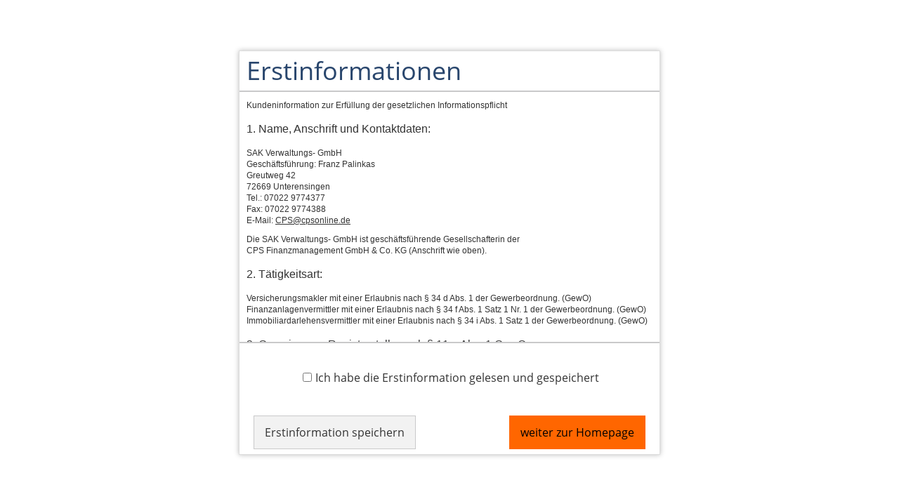

--- FILE ---
content_type: text/html; charset=utf-8
request_url: https://www.cpsonline.de/evgsystem-193198.html
body_size: 7169
content:
<!DOCTYPE html>
<html lang="de" itemscope itemtype="https://schema.org/WebPage">
<head>
<meta http-equiv="Content-Type" content="text/html; charset=utf-8" />
<title>CPS Finanzmanagement GmbH & Co.KG- Ihr unabhängiger Partner für Versicherungen | Investment | Vorsorge - EVG-SYSTEM</title>

<meta name="description" content="CPS Finanzmanagement GmbH & Co.KG - Ihr unabhängiger Partner für Versicherungen | Investment | Vorsorge">
<meta name="keywords" content="Privatkunden,Firmenkunden,Sachversicherungen, Sachversicherung, Krankenversicherungen,Krankenversicherung,Lebensversicherungen,Lebensversicherung,Rentenversicherungen,Rentenversicherung, BU, Berufsunfähigkeit, Zahnzusatz, PKV, GKV">
<meta name="referrer" content="strict-origin-when-cross-origin"><meta name="viewport" content="width=device-width, initial-scale=1 maximum-scale=1">
<meta name="generator" content="cm Homepage-Baukasten">
<!--[if IE]><meta http-equiv="X-UA-Compatible" content="IE=edge" /><![endif]-->
<link href="/content/minified.css.php?user=6627&landingpage=0&data=[base64]" rel="stylesheet" type="text/css" media="all"><link href="/content/minified.css.php?user=6627&landingpage=0&data=W3sidCI6MiwiaSI6MjcsInAiOnsidXNlciI6NjYyNywibGFuZGluZ3BhZ2UiOjAsImNhY2hpbmdfdGltZSI6IiIsInNhdmVfdGltZSI6MTc0NTU2NTE3OX0sImMiOiI3NjJlMDcyZiJ9XQ%3D%3D" rel="stylesheet" type="text/css" media="all"><link rel="canonical" href="https://www.cpsonline.de/evgsystem-193198.html"><meta property="og:url" content="https://www.cpsonline.de/evgsystem-193198.html"><meta property="og:locale" content="de_DE"><meta property="og:type" content="website"><meta itemprop="name" content="CPS Finanzmanagement GmbH & Co&period; KG &ndash; Franz Palinkas"><meta property="og:title" content="CPS Finanzmanagement GmbH & Co.KG- Ihr unabhängiger Partner für Versicherungen | Investment | Vorsorge - EVG-SYSTEM"><meta property="og:description" content="CPS Finanzmanagement GmbH & Co.KG - Ihr unabhängiger Partner für Versicherungen | Investment | Vorsorge"><meta property="og:image" content="https://content.digidor.de/content/images/facebook-standard.jpg"><meta property="og:image:width" content="600"><meta property="og:image:height" content="315"><link rel="icon" href="/content/pages/6627/favicon.png" sizes="48x48" type="image/png"><link rel="apple-touch-icon" href="/content/pages/6627/apple-touch-icon.png">
<script data-ehcookieblocker-obligatory>
var googleMapsArray = [];
	var dontPlaceSubmenu = 1;

</script>
<script src="/content/js/minified.js.php?user=6627&landingpage=0&data=[base64]" charset="UTF-8" data-ehcookieblocker-obligatory></script>
<!--USER:6627--></head>

<body class=" designtemplate203 motif-1 show_logo resp page-193198 mainparent-page-188068 parent-page-193196">
<div class="bt_skip_to_contentcontainer" style="position: fixed; top: -1000px;"><a href="#contentcontainer" class="submitbutton">direkt zum Seiteninhalt</a></div><div id="centercontainer" class="  ce_sidebar "><div id="pagewrap"><!--NEW_SIDEBAR_placeholder--><div id="pagecontainer"><div class="element_wrapper wrap_header"><div id="menutoggle"></div><div class="element_wrapper wrap_menu"><nav class="new_menu"><ul role="menubar" id="menu" class="menutype4 responsive_dontslide"><li role="none" class="menuitem firstitem" id="page-188351"><a role="menuitem" id="page-188351-link" aria-label="Startseite Wunsch" href="index.html"><span class="only_icon"><span class="icon-home"></span></span></a><span class="submenutoggle"></span></li><li role="none" class="menuitem" id="page-188146"><a role="menuitem" id="page-188146-link" aria-label="Über uns" href="ueber_uns-188146.html" onclick="return false">Über uns</a><span class="submenutoggle"></span><ul role="menu" aria-labelledby="page-188146-link"><li role="none" class="menusubitem firstitem" id="page-188150"><a role="menuitem" id="page-188150-link" aria-label="Team" href="team-188150.html">Team</a><span class="submenutoggle"></span></li><li role="none" class="menusubitem" id="page-188149"><a role="menuitem" id="page-188149-link" aria-label="Unsere Partner" href="unsere_partner-188149.html">Unsere Partner</a><span class="submenutoggle"></span></li><li role="none" class="menusubitem lastitem" id="page-238590"><a role="menuitem" id="page-238590-link" aria-label="Kontakt" href="http://www.cpsonline.de/kontakt-188104.html">Kontakt</a><span class="submenutoggle"></span></li></ul></li><li role="none" class="menuitem subactive" id="page-188068"><a role="menuitem" id="page-188068-link" aria-label="Versicherungen" href="http://www.cpsonline.de/startseite_versicherungen-202630.html">Versicherungen</a><span class="submenutoggle"></span><ul role="menu" aria-labelledby="page-188068-link"><li role="none" class="menusubitem subsubactive firstitem" id="page-193196"><a role="menuitem" id="page-193196-link" aria-label="Krankenversicherung" href="krankenversicherung-193196.html" onclick="return false">Krankenversicherung</a><span class="submenutoggle"></span><ul role="menu" aria-labelledby="page-193196-link"><li role="none" class="menusubitem firstitem" id="page-188159"><a role="menuitem" id="page-188159-link" aria-label="Private Vollversicherung" href="private_vollversicherung-188159.html">Private Vollversicherung</a><span class="submenutoggle"></span></li><li role="none" class="menusubitemactive" id="page-193198"><a role="menuitem" id="page-193198-link" aria-label="EVG-SYSTEM" href="evgsystem-193198.html">EVG-SYSTEM</a><span class="submenutoggle"></span></li><li role="none" class="menusubitem" id="page-193199"><a role="menuitem" id="page-193199-link" aria-label="Beihilfe Beamte / ÖD" href="beihilfe_beamte__oed-193199.html">Beihilfe Beamte / ÖD</a><span class="submenutoggle"></span></li><li role="none" class="menusubitem lastitem" id="page-188265"><a role="menuitem" id="page-188265-link" aria-label="GKV - Kassenwechsel" href="gkv__kassenwechsel-188265.html">GKV - Kassenwechsel</a><span class="submenutoggle"></span></li></ul></li><li role="none" class="menusubitem" id="page-188161"><a role="menuitem" id="page-188161-link" aria-label="Pflegeversicherungen" href="pflegeversicherungen-188161.html" onclick="return false">Pflegeversicherungen</a><span class="submenutoggle"></span><ul role="menu" aria-labelledby="page-188161-link"><li role="none" class="menusubitem firstitem" id="page-350056"><a role="menuitem" id="page-350056-link" aria-label="Pflegeversicherung" href="pflegeversicherung-350056.html">Pflegeversicherung</a><span class="submenutoggle"></span></li><li role="none" class="menusubitem" id="page-188238"><a role="menuitem" id="page-188238-link" aria-label="Pflegetagegeldversicherung" href="pflegetagegeldversicherung.html">Pflegetagegeldversicherung</a><span class="submenutoggle"></span></li><li role="none" class="menusubitem" id="page-188236"><a role="menuitem" id="page-188236-link" aria-label="Pflegekostenversicherung" href="pflegekostenversicherung.html">Pflegekostenversicherung</a><span class="submenutoggle"></span></li><li role="none" class="menusubitem lastitem" id="page-188237"><a role="menuitem" id="page-188237-link" aria-label="Pflegerente" href="pflegerente.html">Pflegerente</a><span class="submenutoggle"></span></li></ul></li><li role="none" class="menusubitem" id="page-188154"><a role="menuitem" id="page-188154-link" aria-label="Krankenzusatzversicherungen" href="krankenzusatzversicherungen-188154.html" onclick="return false">Krankenzusatzversicherungen</a><span class="submenutoggle"></span><ul role="menu" aria-labelledby="page-188154-link"><li role="none" class="menusubitem firstitem" id="page-188069"><a role="menuitem" id="page-188069-link" aria-label="Zahnzusatz" href="zahnzusatz-188069.html">Zahnzusatz</a><span class="submenutoggle"></span></li><li role="none" class="menusubitem" id="page-188293"><a role="menuitem" id="page-188293-link" aria-label="Krankenzusatz" href="krankenzusatz-188293.html">Krankenzusatz</a><span class="submenutoggle"></span></li><li role="none" class="menusubitem" id="page-188241"><a role="menuitem" id="page-188241-link" aria-label="Krankenhaustagegeld" href="krankenhaustagegeld-188241.html">Krankenhaustagegeld</a><span class="submenutoggle"></span></li><li role="none" class="menusubitem lastitem" id="page-188197"><a role="menuitem" id="page-188197-link" aria-label="Krankentagegeld" href="krankentagegeld-188197.html">Krankentagegeld</a><span class="submenutoggle"></span></li></ul></li><li role="none" class="menusubitem" id="page-188165"><a role="menuitem" id="page-188165-link" aria-label="Arbeitskraftabsicherung" href="arbeitskraftabsicherung-188165.html" onclick="return false">Arbeitskraftabsicherung</a><span class="submenutoggle"></span><ul role="menu" aria-labelledby="page-188165-link"><li role="none" class="menusubitem firstitem" id="page-193254"><a role="menuitem" id="page-193254-link" aria-label="Berufsunfähigkeitsversicherung" href="berufsunfaehigkeitsversicherung-193254.html">Berufsunfähigkeitsversicherung</a><span class="submenutoggle"></span></li><li role="none" class="menusubitem" id="page-188346"><a role="menuitem" id="page-188346-link" aria-label="BU für Azubi" href="bu_fuer_azubi-188346.html">BU für Azubi</a><span class="submenutoggle"></span></li><li role="none" class="menusubitem" id="page-188080"><a role="menuitem" id="page-188080-link" aria-label="Schwere Krankheiten" href="schwere_krankheiten-188080.html">Schwere Krankheiten</a><span class="submenutoggle"></span></li><li role="none" class="menusubitem lastitem" id="page-188239"><a role="menuitem" id="page-188239-link" aria-label="Grundfähigkeitsversicherung" href="grundfaehigkeitsversicherung-188239.html">Grundfähigkeitsversicherung</a><span class="submenutoggle"></span></li></ul></li><li role="none" class="menusubitem" id="page-188152"><a role="menuitem" id="page-188152-link" aria-label="Sachversicherungen" href="sachversicherungen-188152.html" onclick="return false">Sachversicherungen</a><span class="submenutoggle"></span><ul role="menu" aria-labelledby="page-188152-link"><li role="none" class="menusubitem firstitem" id="page-188153"><a role="menuitem" id="page-188153-link" aria-label="Privathaftpflicht" href="privathaftpflicht-188153.html">Privathaftpflicht</a><span class="submenutoggle"></span></li><li role="none" class="menusubitem" id="page-188178"><a role="menuitem" id="page-188178-link" aria-label="Hundehalterhaftpflicht" href="hundehalterhaftpflicht-188178.html">Hundehalterhaftpflicht</a><span class="submenutoggle"></span></li><li role="none" class="menusubitem" id="page-188179"><a role="menuitem" id="page-188179-link" aria-label="Pferdehalterhaftpflicht" href="pferdehalterhaftpflicht-188179.html">Pferdehalterhaftpflicht</a><span class="submenutoggle"></span></li><li role="none" class="menusubitem" id="page-188180"><a role="menuitem" id="page-188180-link" aria-label="Bauherrenhaftpflicht" href="bauherrenhaftpflicht-188180.html">Bauherrenhaftpflicht</a><span class="submenutoggle"></span></li><li role="none" class="menusubitem" id="page-188233"><a role="menuitem" id="page-188233-link" aria-label="Tier-OP-Versicherung" href="tieropversicherung-188233.html">Tier-OP-Versicherung</a><span class="submenutoggle"></span></li><li role="none" class="menusubitem" id="page-188181"><a role="menuitem" id="page-188181-link" aria-label="Gewässerschadenhaftpflicht" href="gewaesserschadenhaftpflicht-188181.html">Gewässerschadenhaftpflicht</a><span class="submenutoggle"></span></li><li role="none" class="menusubitem" id="page-188182"><a role="menuitem" id="page-188182-link" aria-label="Haus- und Grundbesitzerhaftpflicht" href="haus_und_grundbesitzerhaftpflicht-188182.html">Haus- und Grundbesitzerhaftpflicht</a><span class="submenutoggle"></span></li><li role="none" class="menusubitem" id="page-188155"><a role="menuitem" id="page-188155-link" aria-label="Hausrat" href="hausrat-188155.html">Hausrat</a><span class="submenutoggle"></span></li><li role="none" class="menusubitem" id="page-188157"><a role="menuitem" id="page-188157-link" aria-label="Gebäudeversicherung" href="gebaeudeversicherung-188157.html">Gebäudeversicherung</a><span class="submenutoggle"></span></li><li role="none" class="menusubitem" id="page-188158"><a role="menuitem" id="page-188158-link" aria-label="Rechtsschutz" href="rechtsschutz-188158.html">Rechtsschutz</a><span class="submenutoggle"></span></li><li role="none" class="menusubitem" id="page-188162"><a role="menuitem" id="page-188162-link" aria-label="Unfallversicherung" href="unfallversicherung-188162.html">Unfallversicherung</a><span class="submenutoggle"></span></li><li role="none" class="menusubitem lastitem" id="page-188234"><a role="menuitem" id="page-188234-link" aria-label="Photovoltaikversicherung" href="photovoltaikversicherung-188234.html">Photovoltaikversicherung</a><span class="submenutoggle"></span></li></ul></li><li role="none" class="menusubitem" id="page-188247"><a role="menuitem" id="page-188247-link" aria-label="Reiseversicherungen" href="reiseversicherungen-188247.html" onclick="return false">Reiseversicherungen</a><span class="submenutoggle"></span><ul role="menu" aria-labelledby="page-188247-link"><li role="none" class="menusubitem firstitem" id="page-188070"><a role="menuitem" id="page-188070-link" aria-label="Auslandskranken" href="auslandskranken-188070.html">Auslandskranken</a><span class="submenutoggle"></span></li><li role="none" class="menusubitem" id="page-188242"><a role="menuitem" id="page-188242-link" aria-label="Au Pair-Versicherung" href="au_pairversicherung-188242.html">Au Pair-Versicherung</a><span class="submenutoggle"></span></li><li role="none" class="menusubitem lastitem" id="page-188249"><a role="menuitem" id="page-188249-link" aria-label="Reiserücktritt" href="reiseruecktritt-188249.html">Reiserücktritt</a><span class="submenutoggle"></span></li></ul></li><li role="none" class="menusubitem" id="page-188163"><a role="menuitem" id="page-188163-link" aria-label="Lebensversicherungen" href="lebensversicherungen-188163.html" onclick="return false">Lebensversicherungen</a><span class="submenutoggle"></span><ul role="menu" aria-labelledby="page-188163-link"><li role="none" class="menusubitem firstitem" id="page-188166"><a role="menuitem" id="page-188166-link" aria-label="Risikolebensversicherung" href="risikolebensversicherung-188166.html">Risikolebensversicherung</a><span class="submenutoggle"></span></li><li role="none" class="menusubitem lastitem" id="page-188245"><a role="menuitem" id="page-188245-link" aria-label="Sterbegeld" href="sterbegeld-188245.html">Sterbegeld</a><span class="submenutoggle"></span></li></ul></li><li role="none" class="menusubitem" id="page-188164"><a role="menuitem" id="page-188164-link" aria-label="Rentenversicherungen" href="rentenversicherungen-188164.html" onclick="return false">Rentenversicherungen</a><span class="submenutoggle"></span><ul role="menu" aria-labelledby="page-188164-link"><li role="none" class="menusubitem firstitem" id="page-188167"><a role="menuitem" id="page-188167-link" aria-label="Rürup-Rente" href="rueruprente-188167.html">Rürup-Rente</a><span class="submenutoggle"></span></li><li role="none" class="menusubitem" id="page-188168"><a role="menuitem" id="page-188168-link" aria-label="Riester-Rente" href="riesterrente-188168.html">Riester-Rente</a><span class="submenutoggle"></span></li><li role="none" class="menusubitem" id="page-188169"><a role="menuitem" id="page-188169-link" aria-label="Betriebliche Altersvorsorge" href="betriebliche_altersvorsorge-188169.html">Betriebliche Altersvorsorge</a><span class="submenutoggle"></span></li><li role="none" class="menusubitem" id="page-188170"><a role="menuitem" id="page-188170-link" aria-label="Private Rentenversicherung" href="private_rentenversicherung-188170.html">Private Rentenversicherung</a><span class="submenutoggle"></span></li><li role="none" class="menusubitem" id="page-188296"><a role="menuitem" id="page-188296-link" aria-label="Einmalzahlung" href="einmalzahlung-188296.html">Einmalzahlung</a><span class="submenutoggle"></span></li><li role="none" class="menusubitem lastitem" id="page-188297"><a role="menuitem" id="page-188297-link" aria-label="Fondsgebundene Rentenversicherung" href="fondsgebundene_rentenversicherung-188297.html">Fondsgebundene Rentenversicherung</a><span class="submenutoggle"></span></li></ul></li><li role="none" class="menusubitem" id="page-350077"><a role="menuitem" id="page-350077-link" aria-label="Gewerbeversicherungen" href="gewerbe.html" onclick="return false">Gewerbeversicherungen</a><span class="submenutoggle"></span><ul role="menu" aria-labelledby="page-350077-link"><li role="none" class="menusubitem firstitem" id="page-350089"><a role="menuitem" id="page-350089-link" aria-label="Gewerbeversicherung" href="gewerbeversicherung.html">Gewerbeversicherung</a><span class="submenutoggle"></span></li><li role="none" class="menusubitem" id="page-350081"><a role="menuitem" id="page-350081-link" aria-label="Betriebshaftpflichtversicherung" href="betriebshaftpflichtversicherung.html">Betriebshaftpflichtversicherung</a><span class="submenutoggle"></span></li><li role="none" class="menusubitem" id="page-350080"><a role="menuitem" id="page-350080-link" aria-label="Betriebs-Inhaltsversicherung" href="betriebs-inhaltsversicherung.html">Betriebs-Inhaltsversicherung</a><span class="submenutoggle"></span></li><li role="none" class="menusubitem" id="page-350079"><a role="menuitem" id="page-350079-link" aria-label="Gewerbe-Rechtsschutz" href="gewerbe-rechtsschutz.html">Gewerbe-Rechtsschutz</a><span class="submenutoggle"></span></li><li role="none" class="menusubitem" id="page-350088"><a role="menuitem" id="page-350088-link" aria-label="Gebäudeversicherung" href="gewerbl_gebaeudeversicherung.html">Gebäudeversicherung</a><span class="submenutoggle"></span></li><li role="none" class="menusubitem" id="page-350084"><a role="menuitem" id="page-350084-link" aria-label="Betriebsausfallversicherung" href="betriebsausfallversicherung.html">Betriebsausfallversicherung</a><span class="submenutoggle"></span></li><li role="none" class="menusubitem" id="page-350087"><a role="menuitem" id="page-350087-link" aria-label="Elektronikversicherung" href="elektronikversicherung.html">Elektronikversicherung</a><span class="submenutoggle"></span></li><li role="none" class="menusubitem" id="page-350093"><a role="menuitem" id="page-350093-link" aria-label="Maschinenversicherung" href="maschinenversicherung.html">Maschinenversicherung</a><span class="submenutoggle"></span></li><li role="none" class="menusubitem lastitem" id="page-350097"><a role="menuitem" id="page-350097-link" aria-label="Betriebliche Altersversorgung" href="betriebliche_altersversorgung.html">Betriebliche Altersversorgung</a><span class="submenutoggle"></span></li></ul></li><li role="none" class="menusubitem lastitem" id="page-188314"><a role="menuitem" id="page-188314-link" aria-label="Baufinanzierung" href="baufinanzierung-188314.html">Baufinanzierung</a><span class="submenutoggle"></span></li></ul></li><li role="none" class="menuitem" id="page-188321"><a role="menuitem" id="page-188321-link" aria-label="Investmentfonds" href="http://www.cpsonline.de/startseite_investmentfonds-217780.html">Investmentfonds</a><span class="submenutoggle"></span><ul role="menu" aria-labelledby="page-188321-link"><li role="none" class="menusubitem firstitem" id="page-238579"><a role="menuitem" id="page-238579-link" aria-label="Investmentberatung" href="investmentberatung-238579.html">Investmentberatung</a><span class="submenutoggle"></span></li><li role="none" class="menusubitem" id="page-193270"><a role="menuitem" id="page-193270-link" aria-label="Portfolio" href="portfolio-193270.html">Portfolio</a><span class="submenutoggle"></span></li><li role="none" class="menusubitem" id="page-217791"><a role="menuitem" id="page-217791-link" aria-label="Musterportfolio" href="musterportfolio-217791.html">Musterportfolio</a><span class="submenutoggle"></span></li><li role="none" class="menusubitem" id="page-188322"><a role="menuitem" id="page-188322-link" aria-label="Aktienfonds" href="aktienfonds-188322.html">Aktienfonds</a><span class="submenutoggle"></span></li><li role="none" class="menusubitem" id="page-188330"><a role="menuitem" id="page-188330-link" aria-label="Immobilienfonds" href="immobilienfonds-188330.html">Immobilienfonds</a><span class="submenutoggle"></span></li><li role="none" class="menusubitem" id="page-188333"><a role="menuitem" id="page-188333-link" aria-label="Rentenfonds" href="rentenfonds-188333.html">Rentenfonds</a><span class="submenutoggle"></span></li><li role="none" class="menusubitem" id="page-216527"><a role="menuitem" id="page-216527-link" aria-label="Partnerbanken" href="partnerbanken-216527.html">Partnerbanken</a><span class="submenutoggle"></span></li><li role="none" class="menusubitem lastitem" id="page-217785"><a role="menuitem" id="page-217785-link" aria-label="Basisinformationen Investmentfonds" href="basisinformationen_investmentfonds-217785.html">Basisinformationen Investmentfonds</a><span class="submenutoggle"></span></li></ul></li><li role="none" class="menuitem" id="page-224549"><a role="menuitem" id="page-224549-link" aria-label="Vergleichsrechner" href="http://www.cpsonline.de/startseite_rechner-238588.html">Vergleichsrechner</a><span class="submenutoggle"></span><ul role="menu" aria-labelledby="page-224549-link"><li role="none" class="menusubitem firstitem" id="page-224565"><a role="menuitem" id="page-224565-link" aria-label="KFZ-Versicherung" href="kfzversicherung-224565.html">KFZ-Versicherung</a><span class="submenutoggle"></span></li><li role="none" class="menusubitem" id="page-224566"><a role="menuitem" id="page-224566-link" aria-label="Motorradversicherung" href="motorradversicherung-224566.html">Motorradversicherung</a><span class="submenutoggle"></span></li><li role="none" class="menusubitem" id="page-224570"><a role="menuitem" id="page-224570-link" aria-label="Kredit" href="kredit-224570.html">Kredit</a><span class="submenutoggle"></span></li><li role="none" class="menusubitem" id="page-224571"><a role="menuitem" id="page-224571-link" aria-label="Kreditkarten" href="kreditkarten-224571.html">Kreditkarten</a><span class="submenutoggle"></span></li><li role="none" class="menusubitem" id="page-224572"><a role="menuitem" id="page-224572-link" aria-label="Giro-Konto" href="girokonto-224572.html">Giro-Konto</a><span class="submenutoggle"></span></li><li role="none" class="menusubitem" id="page-224573"><a role="menuitem" id="page-224573-link" aria-label="Tagesgeld" href="tagesgeld-224573.html">Tagesgeld</a><span class="submenutoggle"></span></li><li role="none" class="menusubitem" id="page-224575"><a role="menuitem" id="page-224575-link" aria-label="Strom" href="strom-224575.html">Strom</a><span class="submenutoggle"></span></li><li role="none" class="menusubitem" id="page-224576"><a role="menuitem" id="page-224576-link" aria-label="Gas" href="gas-224576.html">Gas</a><span class="submenutoggle"></span></li><li role="none" class="menusubitem lastitem" id="page-224577"><a role="menuitem" id="page-224577-link" aria-label="DSL" href="dsl-224577.html">DSL</a><span class="submenutoggle"></span></li></ul></li><li role="none" class="menuitem lastitem" id="page-188058"><a role="menuitem" id="page-188058-link" aria-label="Service" href="service-188058.html" onclick="return false">Service</a><span class="submenutoggle"></span><ul role="menu" aria-labelledby="page-188058-link"><li role="none" class="menusubitem firstitem" id="page-350149"><a role="menuitem" id="page-350149-link" aria-label="Absicherungsbedarf ermitteln" href="absicherungsbedarf_ermitteln-350149.html">Absicherungsbedarf ermitteln</a><span class="submenutoggle"></span></li><li role="none" class="menusubitem" id="page-188063"><a role="menuitem" id="page-188063-link" aria-label="Aktuelles" href="aktuelles-188063.html">Aktuelles</a><span class="submenutoggle"></span></li><li role="none" class="menusubitem" id="page-188050"><a role="menuitem" id="page-188050-link" aria-label="Informationen" href="informationen-188050.html" onclick="return false">Informationen</a><span class="submenutoggle"></span><ul role="menu" aria-labelledby="page-188050-link"><li role="none" class="menusubitem firstitem" id="page-350101"><a role="menuitem" id="page-350101-link" aria-label="Allgemeines" href="allgemeines-350101.html">Allgemeines</a><span class="submenutoggle"></span></li><li role="none" class="menusubitem" id="page-188051"><a role="menuitem" id="page-188051-link" aria-label="Altersvorsorge" href="altersvorsorge-188051.html">Altersvorsorge</a><span class="submenutoggle"></span></li><li role="none" class="menusubitem" id="page-188052"><a role="menuitem" id="page-188052-link" aria-label="Krankheit" href="krankheit-188052.html">Krankheit</a><span class="submenutoggle"></span></li><li role="none" class="menusubitem" id="page-188053"><a role="menuitem" id="page-188053-link" aria-label="Berufsunfähigkeit" href="berufsunfaehigkeit-188053.html">Berufsunfähigkeit</a><span class="submenutoggle"></span></li><li role="none" class="menusubitem lastitem" id="page-188054"><a role="menuitem" id="page-188054-link" aria-label="Autoversicherung" href="autoversicherung-188054.html">Autoversicherung</a><span class="submenutoggle"></span></li></ul></li><li role="none" class="menusubitem" id="page-188171"><a role="menuitem" id="page-188171-link" aria-label="Anfragen" href="anfragen-188171.html" onclick="return false">Anfragen</a><span class="submenutoggle"></span><ul role="menu" aria-labelledby="page-188171-link"><li role="none" class="menusubitem firstitem" id="page-188067"><a role="menuitem" id="page-188067-link" aria-label="Allgemein" href="allgemein-188067.html">Allgemein</a><span class="submenutoggle"></span></li><li role="none" class="menusubitem" id="page-188065"><a role="menuitem" id="page-188065-link" aria-label="Krankenversicherung" href="krankenversicherung-188065.html">Krankenversicherung</a><span class="submenutoggle"></span></li><li role="none" class="menusubitem" id="page-188066"><a role="menuitem" id="page-188066-link" aria-label="Krankenzusatzversicherung" href="krankenzusatzversicherung-188066.html">Krankenzusatzversicherung</a><span class="submenutoggle"></span></li><li role="none" class="menusubitem" id="page-188064"><a role="menuitem" id="page-188064-link" aria-label="Berufsunfähigkeitsversicherung" href="berufsunfaehigkeitsversicherung-188064.html">Berufsunfähigkeitsversicherung</a><span class="submenutoggle"></span></li><li role="none" class="menusubitem" id="page-188103"><a role="menuitem" id="page-188103-link" aria-label="Autoversicherung (KFZ)" href="autoversicherung_kfz-188103.html">Autoversicherung (KFZ)</a><span class="submenutoggle"></span></li><li role="none" class="menusubitem" id="page-188252"><a role="menuitem" id="page-188252-link" aria-label="Rürup-Rente" href="rueruprente-188252.html">Rürup-Rente</a><span class="submenutoggle"></span></li><li role="none" class="menusubitem" id="page-188253"><a role="menuitem" id="page-188253-link" aria-label="Riester-Rente" href="riesterrente-188253.html">Riester-Rente</a><span class="submenutoggle"></span></li><li role="none" class="menusubitem" id="page-188254"><a role="menuitem" id="page-188254-link" aria-label="Private Rentenversicherung" href="private_rentenversicherung-188254.html">Private Rentenversicherung</a><span class="submenutoggle"></span></li><li role="none" class="menusubitem" id="page-188255"><a role="menuitem" id="page-188255-link" aria-label="Zahnzusatzversicherung" href="zahnzusatzversicherung-188255.html">Zahnzusatzversicherung</a><span class="submenutoggle"></span></li><li role="none" class="menusubitem lastitem" id="page-188261"><a role="menuitem" id="page-188261-link" aria-label="Private Pflegeergänzungsversicherung" href="private_pflegeergaenzungsversicherung-188261.html">Private Pflegeergänzungsversicherung</a><span class="submenutoggle"></span></li></ul></li><li role="none" class="menusubitem" id="page-188059"><a role="menuitem" id="page-188059-link" aria-label="Daten ändern" href="daten_aendern-188059.html">Daten ändern</a><span class="submenutoggle"></span></li><li role="none" class="menusubitem" id="page-188060"><a role="menuitem" id="page-188060-link" aria-label="Schaden melden" href="schaden_melden-188060.html">Schaden melden</a><span class="submenutoggle"></span></li><li role="none" class="menusubitem" id="page-188107"><a role="menuitem" id="page-188107-link" aria-label="Rückruf" href="rueckruf-188107.html">Rückruf</a><span class="submenutoggle"></span></li><li role="none" class="menusubitem lastitem" id="page-188108"><a role="menuitem" id="page-188108-link" aria-label="Terminvereinbarung" href="terminvereinbarung-188108.html">Terminvereinbarung</a><span class="submenutoggle"></span></li></ul></li></ul></nav></div><header><div id="titleback"><div id="titlecontainer"><div class="sitetitle_img"><div class="indistyle logodrag_disabled"><a href="index.html"><img src="/content/pages/6627/logo.png?v=2b79bc24" alt="Logo von CPS Finanzmanagement GmbH & Co.KG- Ihr unabhängiger Partner für Versicherungen | Investment | Vorsorge"></a></div></div><div class="pagetitle">EVG-SYSTEM</div></div></div></header></div><div id="contentcontainer" class=" cc_sidebar"><!--###maincontent### begin --><aside><div id="sidebar"><!--SIDEBAR_placeholder--><div class="sidebar_element"><div class="title"><span class="sidebar_title">Wir sind gerne für Sie da&excl;</span></div><div class="menuitem"><div class="sidebar_content"><div class="sidebar_iconline">
    <div class="iconmoon icon-phone"></div>
    <div class="text">
        <div class="main">07022 9774377</div>
        <div class="sub">Termine nach Vereinbarung</div>
    </div>
</div>

<a href="kontakt-188104.html" class="sidebar_iconline">
    <div class="iconmoon icon-location2"></div>
    <div class="text">
        <div class="main small">So erreichen Sie uns</div>
        <div class="sub"></div>
    </div>
</a>

<a href="allgemein-188067.html" class="sidebar_iconline">
    <div class="iconmoon icon-envelop"></div>
    <div class="text">
        <div class="main small">Kontaktformular</div>
        <div class="sub">Nutzen Sie das Formular um mit uns Kontakt aufzunehmen</div>
    </div>
</a>

<a href="terminvereinbarung-188108.html" class="sidebar_iconline">
    <div class="iconmoon icon-calendar"></div>
    <div class="text">
        <div class="main">Beratungstermin</div>
        <div class="sub">Hier können Sie direkt einen Beratungstermin vereinbaren</div>
    </div>
</a>

<a href="rueckruf-188107.html" class="sidebar_iconline">
    <div class="iconmoon icon icon-phone-incoming"></div>
    <div class="text">
        <div class="main small">Rückrufwunsch</div>
        <div class="sub">Gerne rufen wir Sie zum gewünschten Zeitpunkt zurück</div>
    </div>
</a></div></div></div></div><div class="after_sidebar_placeholder"></div></aside><div class="element_wrapper wrap_cmod wrap_owncont first last "><div id="cmod_408104" class="cmod cmod_owncont first"><!--contentelement start--><div class="cmod_wrapper"><h1>Das Thema mit der privaten Krankenversicherung</h1><div style="text-align: justify;"><strong>Die Situation</strong> </div>
<div style="text-align: justify; padding-left: 90px;">Sicher kennen Sie die Situation der hohen Beiträge im Rentenalter, die bei den privaten Krankenversicherern entstehen. Zusätzlich entsteht die Frage: Wie sieht es bei Berufsunfähigkeit aus? Außerdem müssen Sie als Selbstständiger die gesamten Beiträge aus eigener Tasche- also ohne Arbeitgeberzuschuß- aufbringen.</div>
<div style="text-align: justify; padding-left: 90px;"> </div>
<div style="text-align: justify; padding-left: 90px;">Wir haben uns mit diesem Thema beschäftigt und Lösungen gesucht.</div>
<div style="text-align: justify; padding-left: 90px;"> </div>
<div style="text-align: justify; padding-left: 90px;">Wir suchten am PKV-Markt eine private Krankenversicherung, welche</div>
<ul>
<ul>
<ul>
<ul>
<ul>
<ul>
<ul>
<li>bei Berufsunfähigkeit die Beiträge beitragsfrei stellt,</li>
<li>im Rentenalter hohe Beitragszuschüsse gibt</li>
<li>hohe Alterungsrückstellungen bildet, aber dennoch vernünftige Monatsbeiträge verlangt.</li>
</ul>
</ul>
</ul>
</ul>
</ul>
</ul>
</ul>
<p style="padding-left: 90px;">Doch all das war auf dem PKV-Markt nicht zu finden.         </p>
<p style="padding-left: 90px;">                          </p>
<p><strong>Das Ergebnis </strong>        </p>
<p style="padding-left: 90px;">So wurde nach unseren Vorstellungen und Vorgaben das EVG-System® entwickelt.<br><strong>(Erste Vermögenaufbauene Gesundungsfinanzierung)<br></strong></p>
<p><strong>Das EVG System bietet     </strong> </p>
<ol>
<ol>
<ol>
<ol>
<li>hohe Alterungsrückstellungen, unabhängig von der Versicherungsgesellschaft</li>
<li>bei Berufsunfähigkeit Beitragsbefreiung</li>
<li>Im Rentenalter hohe Zuschüsse zur Bezahlung der Krankenversicherungsbeiträge</li>
<li>Laufende Überwachung der zu zahlenden Beiträge in der Krankenversicherung</li>
<li>Fallende Krankenversicherungsbeiträge durch den besonderen Switch-Service</li>
<li>steigende eigene Rückstellungen</li>
<li>laufende systematische Beobachtung der Krankenversicherungsbeiträge im Vergleich zum Markt</li>
</ol>
</ol>
</ol>
</ol><div class="cmod_bottom"></div></div><hr><!--contentelement end--></div></div><!--###maincontent### end --><div class="contentcontainer_endclear"></div></div><footer><div id="footercontainer"><a href="impressum-188062.html" class="footerlink imprint" data-footerlink="imprint">Impressum</a><span class="dot"> · </span><a href="datenschutz-0-p11.html" class="footerlink privacy" data-footerlink="privacy">Datenschutz</a><span class="dot"> · </span><a href="content/erstinformation-6561277.pdf?v=1765967481" target="_blank" class="footerlink firstinfo" data-footerlink="firstinfo">Erstinformation</a><span class="dot"> · </span><a href="beschwerden-188062-p4.html" class="footerlink complaintmanagement" data-footerlink="complaintmanagement">Beschwerden</a><span class="dot"> · </span><a href="#" onclick="return digidor.cookieblocker.openCookieOverlay();" class="footerlink cookies" data-footerlink="cookies">Cookies</a><span class="dot"> · </span>
<a href="kontakt-188104.html">Kontakt</a>			
			<div id="cookie_warning_placeholder" class="cookie_warning_optin"></div>
			<div id="cookie_warning" class="cookie_warning_optin" data-cookieblocker-relevant-categories="other|maps|calc">
				<div class="cookie_warning_inner">
					<div class="cookie_warning_text">
						Diese Website verwendet Cookies. Einige Cookies sind f&uuml;r den Betrieb der Website unbedingt erforderlich. Andere Cookies sind optional und erweitern den Funktionsumfang. Sie k&ouml;nnen Ihre Einwilligung jederzeit widerrufen. N&auml;here Informationen finden Sie in der <a href="datenschutz-0-p11.html#dse_cookies" class="dselink">Datenschutzerkl&auml;rung</a>.					</div>
					
					<a href="#" role="button" onclick="digidor.cookieblocker.activateCookiesWithCategoryOrDependend( 'all' ); digidor.cookieblocker.storeCookiesWithCategoryAndValidity( 'all', 365 ); return digidor.cookieblocker.maybeRefreshAfterCookieChange();" class="bt_cookie_warning_optin">alle Cookies erlauben</a>
					<a href="#" role="button" onclick="digidor.cookieblocker.activateCookiesWithCategoryOrDependend( 'none' ); return digidor.cookieblocker.storeCookiesWithCategoryAndValidity( 'none', 1 );" class="bt_cookie_warning_obligatory">nur notwendige Cookies</a>
					<a href="#" role="button" onclick="return digidor.cookieblocker.openCookieOverlay();" class="bt_cookie_warning_options">weitere Einstellungen</a>
					
										
				</div>
			</div>
			
			</div></footer></div><div class="use-bootstrap-v5" id="global_bootstrap_container"></div><div class="use-bootstrap-v5" id="modalContainer"></div></div></div><div id="tooltip"> </div><div class="overlay_white_480" id="overlay_480"><div class="contentWrap"></div></div><div class="overlay_white_480" id="overlay_480i"><div class="contentWrap"></div></div><div class="overlay_white_800" id="overlay_800"><div class="contentWrap"></div></div><div class="overlay_white_950" id="overlay_950"><div class="contentWrap"></div></div><div class="overlay_resize_800" id="overlay_resize_800"><div class="contentWrap"></div></div><div class="overlay_resize_950" id="overlay_resize_950"><div class="contentWrap"></div></div><div class="overlay_variable" id="overlay_variable"><div class="contentWrap"></div></div><div class="alert_mask" style="display: none;"><div class="alert_container" id="cmhp_alert"><div class="alert_content"></div><div class="alert_button"><a href="#" onclick="return hideAlert();" class="submitbutton">OK</a></div></div></div>
			
<script src="/eh-content/stat/track.php?mode=js&amp;user_id=6627" data-ehcookieblocker-obligatory></script>
<noscript><img src="/eh-content/stat/track.php?user_id=6627" alt="" width="1" height="1" /></noscript>


</body>
</html>

--- FILE ---
content_type: text/css
request_url: https://www.cpsonline.de/content/minified.css.php?user=6627&landingpage=0&data=W3sidCI6MiwiaSI6MjcsInAiOnsidXNlciI6NjYyNywibGFuZGluZ3BhZ2UiOjAsImNhY2hpbmdfdGltZSI6IiIsInNhdmVfdGltZSI6MTc0NTU2NTE3OX0sImMiOiI3NjJlMDcyZiJ9XQ%3D%3D
body_size: 421
content:
@charset "UTF-8";:root{--dyndesign-color-1:#29466d;--dyndesign-color-2:#142336;--dyndesign-color-3:#8d95a1;--dyndesign-color-4:#fff;--dyndesign-color-5:#bec0c2;--dyndesign-color-6:#29466d;--dyndesign-color-7:#29466d;--dyndesign-color-8:#333;--dyndesign-color-9:#f60;--dyndesign-color-10:#fff}#titlemenu{position:absolute;display:block;top:100px;width:900px;background-color:rgb(255,255,255,.8);padding:5px;text-align:right}#titlemenu a:link,#titlemenu a:visited{color:#666;text-decoration:none}#titlemenu a:hover,#titlemenu a:active{color:#29466d;text-decoration:underline}.widget_submenu a:link,.widget_submenu a:visited{color:#666;text-decoration:none}.widget_submenu a:hover,.widget_submenu a:active{color:#29466d;text-decoration:underline}.tigontable{border:3px solid #29466d;padding:0;margin 0;width:100%;border-radius:5px;border-spacing:0}.tigontable td{border:1px solid #D8D8D8;border-right:0 none;border-bottom:0 none;vertical-align:middle;text-align:center;padding:5px;margin:0}.tigonbox{border:0 solid #29466d;padding:0;margin 0;width:656px;border-radius:5px}.tigonbox .logo{float:left;width:150px;height:80px;overflow:hidden;padding:3px;margin:3px;text-align:center;line-height:80px;vertical-align:middle;border:1px solid #D8D8D8}.tigonbox .end{clear:both}